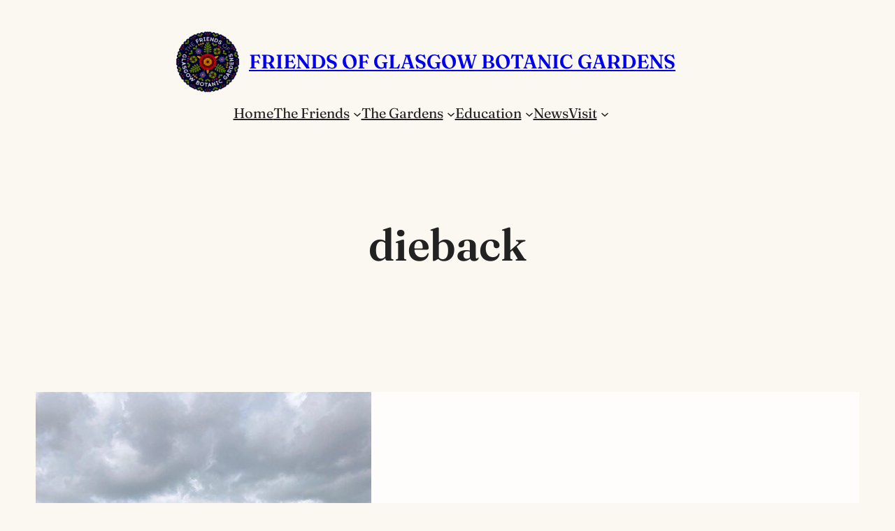

--- FILE ---
content_type: text/plain
request_url: https://www.google-analytics.com/j/collect?v=1&_v=j102&a=1140595004&t=pageview&_s=1&dl=https%3A%2F%2Fglasgowbotanicgardens.com%2Ftag%2Fdieback%2F&ul=en-us%40posix&dt=dieback%20Archives%20-%20Friends%20of%20Glasgow%20Botanic%20Gardens&sr=1280x720&vp=1280x720&_u=KEBAAEABEAAAACAAI~&jid=1044740802&gjid=695662505&cid=1335397411.1769064163&tid=UA-27425271-1&_gid=307944532.1769064163&_r=1&_slc=1&z=536993939
body_size: -454
content:
2,cG-LC44FN1YZZ